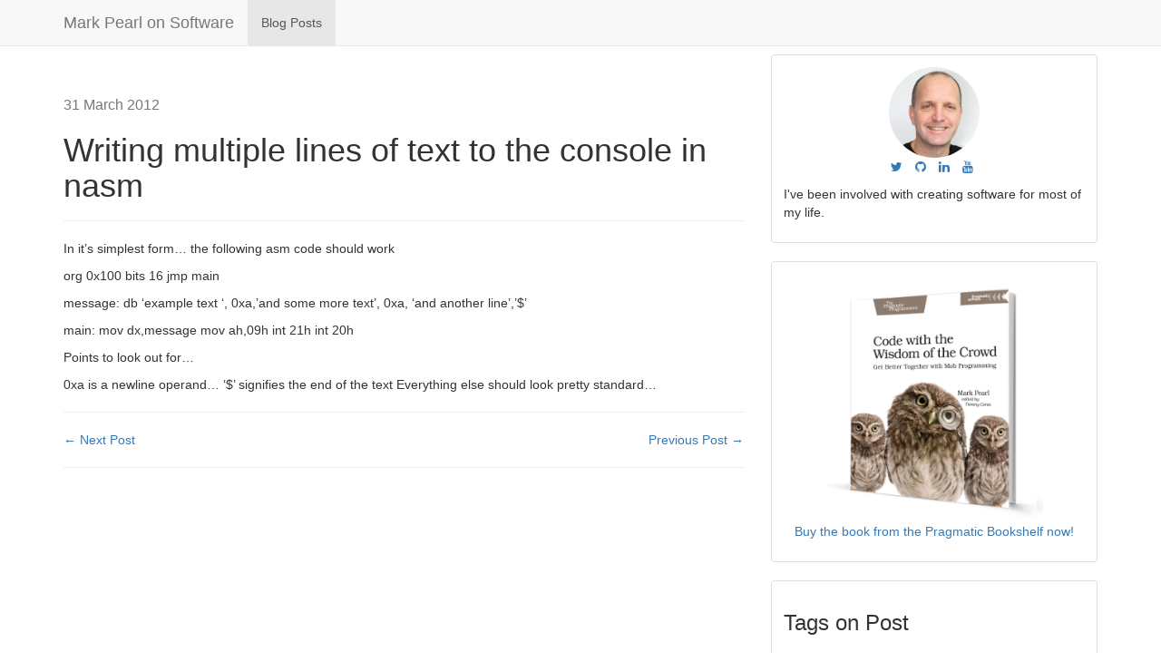

--- FILE ---
content_type: text/html; charset=utf-8
request_url: http://blog.markpearl.co.za/Writing-multiple-lines-of-text-to-the-console-in-nasm
body_size: 4075
content:


<!DOCTYPE html>
<html lang="en">
  <head>
    <meta charset="utf-8">
    <title>Writing multiple lines of text to the console in nasm</title>
    
    <meta name="author" content="Mark Pearl">

    <!-- Enable responsive viewport -->
    <meta name="viewport" content="width=device-width, initial-scale=1.0">
    
    <!-- Performance optimizations -->
<meta http-equiv="Cache-Control" content="public, max-age=31536000">
<meta http-equiv="X-DNS-Prefetch-Control" content="on">

<!-- DNS Prefetch for external resources -->
<link rel="dns-prefetch" href="//ajax.googleapis.com">
<link rel="dns-prefetch" href="//fonts.googleapis.com">
<link rel="dns-prefetch" href="//www.google-analytics.com">
<link rel="dns-prefetch" href="//disqus.com">
<link rel="dns-prefetch" href="//c.disquscdn.com">

<!-- Preconnect to required origins -->
<link rel="preconnect" href="https://ajax.googleapis.com" crossorigin>
<link rel="preconnect" href="https://fonts.googleapis.com" crossorigin>
<link rel="preconnect" href="https://www.google-analytics.com" crossorigin>

<!-- Resource hints for faster subsequent page loads -->
<link rel="prefetch" href="/assets/css/bootstrap.min.css">
<link rel="prefetch" href="/assets/js/bootstrap.min.js">

    <!-- Le styles -->
    <link href="/assets/css/bootstrap.min.css" rel="stylesheet">
    <link href="/assets/css/style.css?v=1768068921" rel="stylesheet" type="text/css" media="all">
    <link href="/assets/font-awesome/css/font-awesome.min.css" rel="stylesheet" type="text/css">
    
    <!-- Preload critical fonts -->
    <link rel="preload" href="/assets/font-awesome/fonts/fontawesome-webfont.woff?v=4.2.0" as="font" type="font/woff" crossorigin>

    <!-- Scripts -->
    <script type="text/javascript" src="https://ajax.googleapis.com/ajax/libs/jquery/3.7.1/jquery.min.js"></script>
    <script type="text/javascript" src="/assets/js/bootstrap.min.js"></script>

    <!-- atom & rss feed -->
    <link href="/atom.xml" type="application/atom+xml" rel="alternate" title="Sitewide ATOM Feed">
    <link href="/rss.xml" type="application/rss+xml" rel="alternate" title="Sitewide RSS Feed">
  </head>

  <body>
        <nav class="navbar navbar-default navbar-fixed-top">
  <div class="container">
    <div class="navbar-header">
      <button type="button" class="navbar-toggle collapsed" data-toggle="collapse" data-target="#navbar" aria-expanded="false" aria-controls="navbar">
        <span class="sr-only">Toggle navigation</span>
        <span class="icon-bar"></span>
        <span class="icon-bar"></span>
        <span class="icon-bar"></span>
      </button>
      <a class="navbar-brand hidden-sm hidden-xs" href="/">Mark Pearl on Software</a>
      <a class="navbar-brand hidden-md hidden-lg" href="/">Mark Pearl on Software</a>
    </div>
    <div id="navbar" class="collapse navbar-collapse">
      <ul class="nav navbar-nav">
        <li id="main_posts"><a href="/">Blog Posts</a></li>
      </ul>
    </div>
  </div>
</nav>

        <div class="container">
            <div class="row">
                <div class="col-md-4 visible-sm visible-xs">
                    <div class='caption'>
    <img class="img-circle img-responsive img-center" alt="Mark Pearl" width='100' height='100'  src="http://blog.markpearl.co.za/assets/images/MPearl-100x100.jpg">
    <ul class="list-inline social-buttons text-center">
    <li><a href="http://twitter.MarkPearl.co.za" target="_blank"><i class="fa fa-twitter"></i></a></li>
    <li><a href="http://github.MarkPearl.co.za" target="_blank"><i class="fa fa-github"></i></a></li>
    <li><a href="http://linkedin.MarkPearl.co.za" target="_blank"><i class="fa fa-linkedin"></i></a></li>
    <li><a href="http://videos.MarkPearl.co.za" target="_blank"><i class="fa fa-youtube"></i></a></li>
    </ul>
</div>

                </div>
                <div class="col-md-8">
                    <!--Body content-->
                    

<div hidden id="menu">General</div>


<div class="page-header">
  <h3><small>31 March 2012</small></h3>
  <h1>Writing multiple lines of text to the console in nasm </h1>
</div>

<div class="row-fluid post-full">
    <!-- Content -->
    <div class="content">
      <p>In it’s simplest form… the following asm code should work</p>

<p>org 0x100
bits 16
jmp main</p>

<p>message: db ‘example text ‘, 0xa,’and some more text’, 0xa, ‘and another line’,’$’</p>

<p>main:
mov dx,message
mov ah,09h
int 21h
int 20h</p>

<p>Points to look out for…</p>

<p>0xa is a newline operand…
‘$’ signifies the end of the text
Everything else should look pretty standard…</p>

    </div>
    <hr>
    
       




<div>
    <div class="row">
        <div class="col-xs-6">
          
            <a href="/Getting-App.config-to-be-configuration-specific-in-VS2010">&larr; Next Post</a>
          
        </div>
        <div class="col-xs-6 text-right">
          
            <a href="/Computer-Arithmetic-Binary-for-Decimal-Numbers">Previous Post &rarr;</a>
          
        </div>
    </div>
</div>

    
    <hr>
     
    
      <div id="disqus_thread"></div>
<script type="text/javascript">
    
    var disqus_shortname = 'markspearlsblog'; // required: replace example with your forum shortname
    
    /* * * DON'T EDIT BELOW THIS LINE * * */
    (function() {
        var dsq = document.createElement('script'); dsq.type = 'text/javascript'; dsq.async = true;
        dsq.src = 'http://' + disqus_shortname + '.disqus.com/embed.js';
        (document.getElementsByTagName('head')[0] || document.getElementsByTagName('body')[0]).appendChild(dsq);
    })();
</script>
<noscript>Please enable JavaScript to view the <a href="http://disqus.com/?ref_noscript">comments powered by Disqus.</a></noscript>
<a href="http://disqus.com" class="dsq-brlink">blog comments powered by <span class="logo-disqus">Disqus</span></a>

    


</div>


                </div>
                <div class="col-md-4 hidden-sm hidden-xs">
                    <div class='thumbnail'>
    <div class='caption'>
        <img class="img-circle img-responsive img-center" alt="Mark Pearl" width='100' height='100'  src="http://blog.markpearl.co.za/assets/images/MPearl-100x100.jpg">
        <ul class="list-inline social-buttons text-center">
        <li><a href="http://twitter.MarkPearl.co.za" target="_blank"><i class="fa fa-twitter"></i></a></li>
        <li><a href="http://github.MarkPearl.co.za" target="_blank"><i class="fa fa-github"></i></a></li>
        <li><a href="http://linkedin.MarkPearl.co.za" target="_blank"><i class="fa fa-linkedin"></i></a></li>
        <li><a href="http://videos.MarkPearl.co.za" target="_blank"><i class="fa fa-youtube"></i></a></li>
        </ul>
        <p>I've been involved with creating software for most of my life.</p>
    </div>
</div>

<div class='thumbnail'>
    <div class='caption'>
    <a href="https://pragprog.com/book/mpmob/code-with-the-wisdom-of-the-crowd" target="_blank">
        <img class="img-responsive img-center" alt="Code with the Wisdom of the Crowd" width='240' height='312'  src="http://blog.markpearl.co.za/assets/images/Code_with_the_Wisdom_of_the_Crowd.png">
        <p class="text-center">Buy the book from the Pragmatic Bookshelf now!</p>
    </a>
</div>

</div>

<!--
    <div class='thumbnail'>
    <p id='codewarspoints'>-</p>
</div>
-->


<div class='thumbnail'>
    <div class='caption'>
        <h3>Tags on Post</h3>
        
     </div>
</div>    

<div class='thumbnail'>
    <div class='caption'>
        <h3>Posts by Tags</h3>
        
        
        
        
        
        
        
        <a href='/categories/index.html#Agile-ref'>Agile (30)</a>
        
        
        
        
        
        
        
        
        
        
        
        
        
        
        
        
        
        
        
        
        
        
        
        
        
        
        
        
        <a href='/categories/index.html#Change-ref'>Change (3)</a>
        
        
        
        
        
        
        
        <a href='/categories/index.html#Code-ref'>Code (22)</a>
        
        
        
        
        <a href='/categories/index.html#Collaboration-ref'>Collaboration (9)</a>
        
        
        
        
        
        
        
        
        
        
        <a href='/categories/index.html#Conferences-ref'>Conferences (6)</a>
        
        
        
        
        
        
        
        
        
        
        <a href='/categories/index.html#Craftmanship-ref'>Craftmanship (2)</a>
        
        
        
        
        
        
        
        
        
        
        
        
        
        <a href='/categories/index.html#Design-ref'>Design (15)</a>
        
        
        
        
        
        
        
        
        
        
        
        
        
        
        
        
        
        
        
        
        
        
        <a href='/categories/index.html#Graduate-ref'>Graduate (1)</a>
        
        
        
        
        
        
        
        
        
        
        
        
        
        <a href='/categories/index.html#Leader-ref'>Leader (1)</a>
        
        
        
        
        
        
        
        <a href='/categories/index.html#Lean-ref'>Lean (1)</a>
        
        
        
        
        
        
        
        
        
        
        
        
        
        
        
        
        
        
        
        
        
        
        
        
        
        
        
        
        
        
        
        
        
        
        <a href='/categories/index.html#Mentor-ref'>Mentor (1)</a>
        
        
        
        
        <a href='/categories/index.html#Mentoring-ref'>Mentoring (2)</a>
        
        
        
        
        
        
        
        <a href='/categories/index.html#Meta-ref'>Meta (6)</a>
        
        
        
        
        <a href='/categories/index.html#Mobbing-ref'>Mobbing (11)</a>
        
        
        
        
        
        
        
        
        
        
        
        
        
        
        
        
        
        
        
        
        
        
        
        
        
        <a href='/categories/index.html#Quality-ref'>Quality (6)</a>
        
        
        
        
        <a href='/categories/index.html#Read-ref'>Read (7)</a>
        
        
        
        
        
        
        
        <a href='/categories/index.html#Refactoring-ref'>Refactoring (3)</a>
        
        
        
        
        
        
        
        
        
        
        <a href='/categories/index.html#Retrospectives-ref'>Retrospectives (1)</a>
        
        
        
        
        
        
        
        
        
        
        <a href='/categories/index.html#Teams-ref'>Teams (11)</a>
        
        
        
        
        
        
        
        <a href='/categories/index.html#Testing-ref'>Testing (4)</a>
        
        
        
        
        
        
        
        <a href='/categories/index.html#Trust-ref'>Trust (1)</a>
        
        
        
        
        <a href='/categories/index.html#Typing-ref'>Typing (2)</a>
        
        
        
        
        <a href='/categories/index.html#Watch-ref'>Watch (3)</a>
        
        
        
        
        
        
        
        
        
        
        
        
        
        
    </div>
</div>

                </div>
            </div>
        </div>

        <footer class="footer">
            <div class="container">
                <p class="text-muted text-center">&copy; 2026 Mark Pearl </p>
            </div>
        </footer>
        


  <script type="text/javascript">
  var _gaq = _gaq || [];
  _gaq.push(['_setAccount', 'UA-37277378-1']);
  _gaq.push(['_trackPageview']);

  (function() {
    var ga = document.createElement('script'); ga.type = 'text/javascript'; ga.async = true;
    ga.src = ('https:' == document.location.protocol ? 'https://ssl' : 'http://www') + '.google-analytics.com/ga.js';
    var s = document.getElementsByTagName('script')[0]; s.parentNode.insertBefore(ga, s);
  })();
</script>




        <script type="text/javascript">

$.get( "https://maxcutsoftware.help", function( data ) {
    $("#codewarspoints").text(data);
});

function createCookie(name,value,days) {
    if (days) {
        var date = new Date();
        date.setTime(date.getTime()+(days*24*60*60*1000));
        var expires = "; expires="+date.toGMTString();
    }
    else var expires = "";
    document.cookie = name+"="+value+expires+"; path=/";
}

function readCookie(name) {
    var nameEQ = name + "=";
    var ca = document.cookie.split(';');
    for(var i=0;i < ca.length;i++) {
        var c = ca[i];
        while (c.charAt(0)==' ') c = c.substring(1,c.length);
        if (c.indexOf(nameEQ) == 0) return c.substring(nameEQ.length,c.length);
    }
    return null;
}

function eraseCookie(name) {
    createCookie(name,"",-1);
}

$(function(){
    switch ($("#menu").text()) {
        case 'General':
            createCookie("menu","main_posts");
            break;

        case 'Tech':
            createCookie("menu","tech_posts");
            break;

        case 'Soft':
            createCookie("menu","soft_posts");
            break;

        case 'Process':
            createCookie("menu","process_posts");
            break;

        case 'Media':
            createCookie("menu","media_posts");
            break;

        case 'Misc':
            createCookie("menu","misc_posts");
            break;
    }

    var active_menu = readCookie("menu");
    $("#" + active_menu).addClass('active');
})

</script>

        <!-- Lazy Loading Script -->
<script>
// Lazy loading for images
if ('loading' in HTMLImageElement.prototype) {
  // Browser supports native lazy loading
  const images = document.querySelectorAll('img[loading="lazy"]');
  images.forEach(img => {
    img.src = img.dataset.src || img.src;
  });
} else {
  // Fallback for browsers that don't support native lazy loading
  const script = document.createElement('script');
  script.src = 'https://cdnjs.cloudflare.com/ajax/libs/lazysizes/5.3.2/lazysizes.min.js';
  script.integrity = 'sha512-q583ppKrCRc7N5O0n2nzUiJ+suUv7Et1JGels4bXOaMFQcamPk9HjdUknZuuFjBNs7tsMuadge5k9RzdmO+1GQ==';
  script.crossOrigin = 'anonymous';
  document.head.appendChild(script);
}

// Add lazy loading to all images in posts
document.addEventListener('DOMContentLoaded', function() {
  const contentImages = document.querySelectorAll('.post-content img, article img');
  contentImages.forEach(img => {
    if (!img.hasAttribute('loading')) {
      img.setAttribute('loading', 'lazy');
    }
  });
});
</script>
  </body>
</html>

